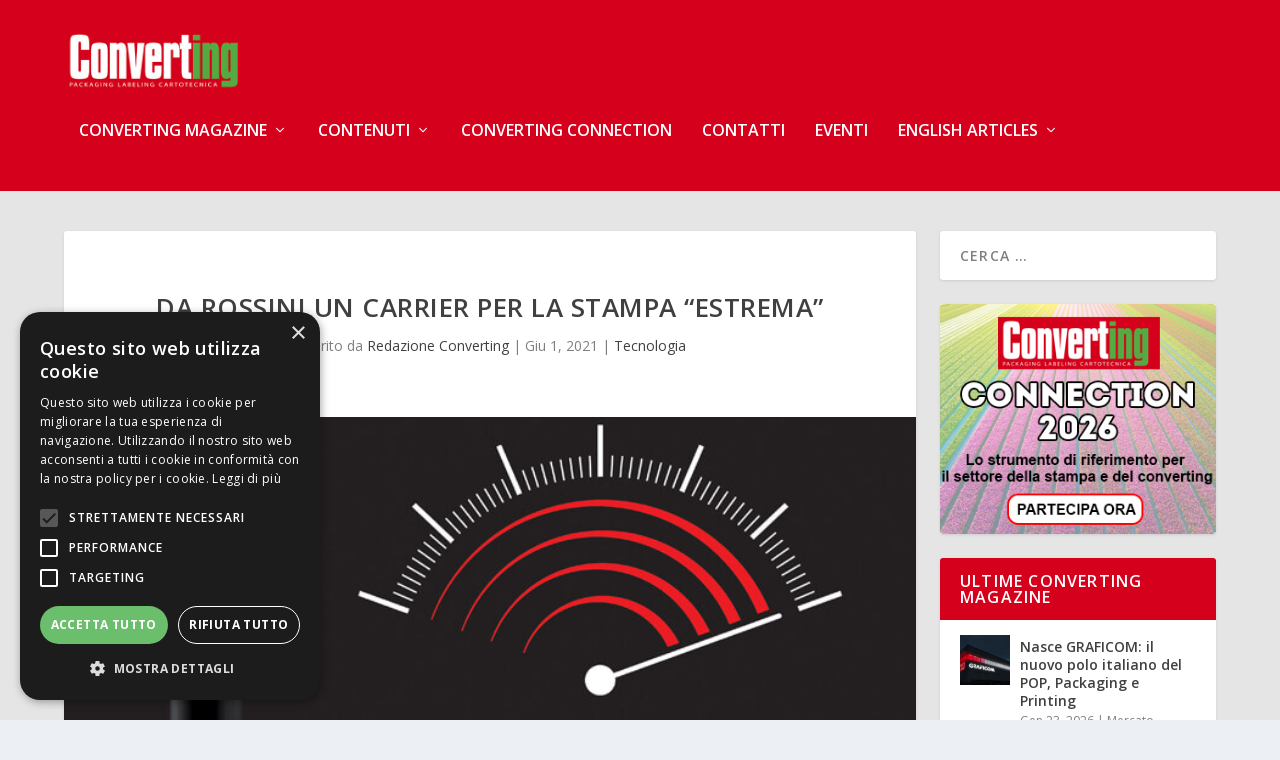

--- FILE ---
content_type: text/html; charset=UTF-8
request_url: https://www.convertingmagazine.it/da-rossini-un-carrier-per-la-stampa-estrema/
body_size: 16650
content:
<!DOCTYPE html>
<html lang="it-IT">
<head>
	<meta charset="UTF-8" />
			
	<meta http-equiv="X-UA-Compatible" content="IE=edge">
	<link rel="pingback" href="https://www.convertingmagazine.it/xmlrpc.php" />

		<!--[if lt IE 9]>
	<script src="https://www.convertingmagazine.it/wp-content/themes/Extra/scripts/ext/html5.js" type="text/javascript"></script>
	<![endif]-->

	<script type="text/javascript">
		document.documentElement.className = 'js';
	</script>
	
	<link rel="preconnect" href="https://fonts.gstatic.com" crossorigin /><meta name='robots' content='index, follow, max-image-preview:large, max-snippet:-1, max-video-preview:-1' />
<script type="text/javascript" charset="UTF-8" data-cs-platform="wordpress" src="https://cdn.cookie-script.com/s/9540a3475ed455f00e65766e30a3ff97.js" id="cookie_script-js-with"></script>
	<!-- This site is optimized with the Yoast SEO plugin v26.8 - https://yoast.com/product/yoast-seo-wordpress/ -->
	<title>Una macchina da stampa flexo con adattatore pneumatico</title>
	<meta name="description" content="Coveris ha dotato la sede tedesca di Warburg di una nuova macchina da stampa flexo W&amp;H equipaggiata con adattatore pneumatico Fast Bridge" />
	<link rel="canonical" href="https://www.convertingmagazine.it/da-rossini-un-carrier-per-la-stampa-estrema/" />
	<meta property="og:locale" content="it_IT" />
	<meta property="og:type" content="article" />
	<meta property="og:title" content="Una macchina da stampa flexo con adattatore pneumatico" />
	<meta property="og:description" content="Coveris ha dotato la sede tedesca di Warburg di una nuova macchina da stampa flexo W&amp;H equipaggiata con adattatore pneumatico Fast Bridge" />
	<meta property="og:url" content="https://www.convertingmagazine.it/da-rossini-un-carrier-per-la-stampa-estrema/" />
	<meta property="og:site_name" content="Converting Magazine" />
	<meta property="article:published_time" content="2021-06-01T15:29:12+00:00" />
	<meta property="article:modified_time" content="2025-02-19T10:48:07+00:00" />
	<meta property="og:image" content="https://www.convertingmagazine.it/wp-content/uploads/2021/06/rossini_carrier.jpg" />
	<meta property="og:image:width" content="700" />
	<meta property="og:image:height" content="300" />
	<meta property="og:image:type" content="image/jpeg" />
	<meta name="author" content="Redazione Converting" />
	<meta name="twitter:card" content="summary_large_image" />
	<meta name="twitter:label1" content="Scritto da" />
	<meta name="twitter:data1" content="Redazione Converting" />
	<meta name="twitter:label2" content="Tempo di lettura stimato" />
	<meta name="twitter:data2" content="3 minuti" />
	<script type="application/ld+json" class="yoast-schema-graph">{"@context":"https://schema.org","@graph":[{"@type":"Article","@id":"https://www.convertingmagazine.it/da-rossini-un-carrier-per-la-stampa-estrema/#article","isPartOf":{"@id":"https://www.convertingmagazine.it/da-rossini-un-carrier-per-la-stampa-estrema/"},"author":{"name":"Redazione Converting","@id":"https://www.convertingmagazine.it/#/schema/person/5dff1bb6b381812ec59acf49aa18cb28"},"headline":"Da Rossini un carrier per la stampa “estrema”","datePublished":"2021-06-01T15:29:12+00:00","dateModified":"2025-02-19T10:48:07+00:00","mainEntityOfPage":{"@id":"https://www.convertingmagazine.it/da-rossini-un-carrier-per-la-stampa-estrema/"},"wordCount":471,"publisher":{"@id":"https://www.convertingmagazine.it/#organization"},"image":{"@id":"https://www.convertingmagazine.it/da-rossini-un-carrier-per-la-stampa-estrema/#primaryimage"},"thumbnailUrl":"https://www.convertingmagazine.it/wp-content/uploads/2021/06/rossini_carrier.jpg","keywords":["carrier","converter","Rossini"],"articleSection":["Tecnologia"],"inLanguage":"it-IT"},{"@type":"WebPage","@id":"https://www.convertingmagazine.it/da-rossini-un-carrier-per-la-stampa-estrema/","url":"https://www.convertingmagazine.it/da-rossini-un-carrier-per-la-stampa-estrema/","name":"Una macchina da stampa flexo con adattatore pneumatico","isPartOf":{"@id":"https://www.convertingmagazine.it/#website"},"primaryImageOfPage":{"@id":"https://www.convertingmagazine.it/da-rossini-un-carrier-per-la-stampa-estrema/#primaryimage"},"image":{"@id":"https://www.convertingmagazine.it/da-rossini-un-carrier-per-la-stampa-estrema/#primaryimage"},"thumbnailUrl":"https://www.convertingmagazine.it/wp-content/uploads/2021/06/rossini_carrier.jpg","datePublished":"2021-06-01T15:29:12+00:00","dateModified":"2025-02-19T10:48:07+00:00","description":"Coveris ha dotato la sede tedesca di Warburg di una nuova macchina da stampa flexo W&H equipaggiata con adattatore pneumatico Fast Bridge","breadcrumb":{"@id":"https://www.convertingmagazine.it/da-rossini-un-carrier-per-la-stampa-estrema/#breadcrumb"},"inLanguage":"it-IT","potentialAction":[{"@type":"ReadAction","target":["https://www.convertingmagazine.it/da-rossini-un-carrier-per-la-stampa-estrema/"]}]},{"@type":"ImageObject","inLanguage":"it-IT","@id":"https://www.convertingmagazine.it/da-rossini-un-carrier-per-la-stampa-estrema/#primaryimage","url":"https://www.convertingmagazine.it/wp-content/uploads/2021/06/rossini_carrier.jpg","contentUrl":"https://www.convertingmagazine.it/wp-content/uploads/2021/06/rossini_carrier.jpg","width":700,"height":300,"caption":"adattatore pneumatico"},{"@type":"BreadcrumbList","@id":"https://www.convertingmagazine.it/da-rossini-un-carrier-per-la-stampa-estrema/#breadcrumb","itemListElement":[{"@type":"ListItem","position":1,"name":"Home","item":"https://www.convertingmagazine.it/"},{"@type":"ListItem","position":2,"name":"Da Rossini un carrier per la stampa “estrema”"}]},{"@type":"WebSite","@id":"https://www.convertingmagazine.it/#website","url":"https://www.convertingmagazine.it/","name":"Converting Magazine","description":"News dal packaging , labeling e cartotecnica","publisher":{"@id":"https://www.convertingmagazine.it/#organization"},"alternateName":"Converting Magazine","potentialAction":[{"@type":"SearchAction","target":{"@type":"EntryPoint","urlTemplate":"https://www.convertingmagazine.it/?s={search_term_string}"},"query-input":{"@type":"PropertyValueSpecification","valueRequired":true,"valueName":"search_term_string"}}],"inLanguage":"it-IT"},{"@type":"Organization","@id":"https://www.convertingmagazine.it/#organization","name":"Converting Magazine","alternateName":"Converting Magazine","url":"https://www.convertingmagazine.it/","logo":{"@type":"ImageObject","inLanguage":"it-IT","@id":"https://www.convertingmagazine.it/#/schema/logo/image/","url":"https://www.convertingmagazine.it/wp-content/uploads/2017/02/converting-icon-512.png","contentUrl":"https://www.convertingmagazine.it/wp-content/uploads/2017/02/converting-icon-512.png","width":512,"height":512,"caption":"Converting Magazine"},"image":{"@id":"https://www.convertingmagazine.it/#/schema/logo/image/"},"sameAs":["https://www.linkedin.com/company/converting-magazine/","https://www.youtube.com/channel/UCk2n7PRJgDaRfLFLQUYMZOg"]},{"@type":"Person","@id":"https://www.convertingmagazine.it/#/schema/person/5dff1bb6b381812ec59acf49aa18cb28","name":"Redazione Converting","image":{"@type":"ImageObject","inLanguage":"it-IT","@id":"https://www.convertingmagazine.it/#/schema/person/image/","url":"https://secure.gravatar.com/avatar/e510193eff425e31e197404cd949f9d4041a6f013a69dc432995de037dba73c1?s=96&r=g","contentUrl":"https://secure.gravatar.com/avatar/e510193eff425e31e197404cd949f9d4041a6f013a69dc432995de037dba73c1?s=96&r=g","caption":"Redazione Converting"},"url":"https://www.convertingmagazine.it/author/redazione-converting/"}]}</script>
	<!-- / Yoast SEO plugin. -->


<link rel='dns-prefetch' href='//fonts.googleapis.com' />
<link rel="alternate" type="application/rss+xml" title="Converting Magazine &raquo; Feed" href="https://www.convertingmagazine.it/feed/" />
<link rel="alternate" type="application/rss+xml" title="Converting Magazine &raquo; Feed dei commenti" href="https://www.convertingmagazine.it/comments/feed/" />
<link rel="alternate" title="oEmbed (JSON)" type="application/json+oembed" href="https://www.convertingmagazine.it/wp-json/oembed/1.0/embed?url=https%3A%2F%2Fwww.convertingmagazine.it%2Fda-rossini-un-carrier-per-la-stampa-estrema%2F" />
<link rel="alternate" title="oEmbed (XML)" type="text/xml+oembed" href="https://www.convertingmagazine.it/wp-json/oembed/1.0/embed?url=https%3A%2F%2Fwww.convertingmagazine.it%2Fda-rossini-un-carrier-per-la-stampa-estrema%2F&#038;format=xml" />
		<style>
			.lazyload,
			.lazyloading {
				max-width: 100%;
			}
		</style>
		<meta content="Extra child v.4.14.7" name="generator"/><link rel='stylesheet' id='wp_bannerize_pro_slugwp-bannerize-admin-barcss-css' href='https://www.convertingmagazine.it/wp-content/plugins/wp-bannerize-pro/public/css/wp-bannerize-admin-bar.css?ver=1.11.1' type='text/css' media='all' />
<link rel='stylesheet' id='wp_bannerize_pro_slugwp-bannerizecss-css' href='https://www.convertingmagazine.it/wp-content/plugins/wp-bannerize-pro/public/css/wp-bannerize.css?ver=1.11.1' type='text/css' media='all' />
<style id='wp-block-library-inline-css' type='text/css'>
:root{--wp-block-synced-color:#7a00df;--wp-block-synced-color--rgb:122,0,223;--wp-bound-block-color:var(--wp-block-synced-color);--wp-editor-canvas-background:#ddd;--wp-admin-theme-color:#007cba;--wp-admin-theme-color--rgb:0,124,186;--wp-admin-theme-color-darker-10:#006ba1;--wp-admin-theme-color-darker-10--rgb:0,107,160.5;--wp-admin-theme-color-darker-20:#005a87;--wp-admin-theme-color-darker-20--rgb:0,90,135;--wp-admin-border-width-focus:2px}@media (min-resolution:192dpi){:root{--wp-admin-border-width-focus:1.5px}}.wp-element-button{cursor:pointer}:root .has-very-light-gray-background-color{background-color:#eee}:root .has-very-dark-gray-background-color{background-color:#313131}:root .has-very-light-gray-color{color:#eee}:root .has-very-dark-gray-color{color:#313131}:root .has-vivid-green-cyan-to-vivid-cyan-blue-gradient-background{background:linear-gradient(135deg,#00d084,#0693e3)}:root .has-purple-crush-gradient-background{background:linear-gradient(135deg,#34e2e4,#4721fb 50%,#ab1dfe)}:root .has-hazy-dawn-gradient-background{background:linear-gradient(135deg,#faaca8,#dad0ec)}:root .has-subdued-olive-gradient-background{background:linear-gradient(135deg,#fafae1,#67a671)}:root .has-atomic-cream-gradient-background{background:linear-gradient(135deg,#fdd79a,#004a59)}:root .has-nightshade-gradient-background{background:linear-gradient(135deg,#330968,#31cdcf)}:root .has-midnight-gradient-background{background:linear-gradient(135deg,#020381,#2874fc)}:root{--wp--preset--font-size--normal:16px;--wp--preset--font-size--huge:42px}.has-regular-font-size{font-size:1em}.has-larger-font-size{font-size:2.625em}.has-normal-font-size{font-size:var(--wp--preset--font-size--normal)}.has-huge-font-size{font-size:var(--wp--preset--font-size--huge)}.has-text-align-center{text-align:center}.has-text-align-left{text-align:left}.has-text-align-right{text-align:right}.has-fit-text{white-space:nowrap!important}#end-resizable-editor-section{display:none}.aligncenter{clear:both}.items-justified-left{justify-content:flex-start}.items-justified-center{justify-content:center}.items-justified-right{justify-content:flex-end}.items-justified-space-between{justify-content:space-between}.screen-reader-text{border:0;clip-path:inset(50%);height:1px;margin:-1px;overflow:hidden;padding:0;position:absolute;width:1px;word-wrap:normal!important}.screen-reader-text:focus{background-color:#ddd;clip-path:none;color:#444;display:block;font-size:1em;height:auto;left:5px;line-height:normal;padding:15px 23px 14px;text-decoration:none;top:5px;width:auto;z-index:100000}html :where(.has-border-color){border-style:solid}html :where([style*=border-top-color]){border-top-style:solid}html :where([style*=border-right-color]){border-right-style:solid}html :where([style*=border-bottom-color]){border-bottom-style:solid}html :where([style*=border-left-color]){border-left-style:solid}html :where([style*=border-width]){border-style:solid}html :where([style*=border-top-width]){border-top-style:solid}html :where([style*=border-right-width]){border-right-style:solid}html :where([style*=border-bottom-width]){border-bottom-style:solid}html :where([style*=border-left-width]){border-left-style:solid}html :where(img[class*=wp-image-]){height:auto;max-width:100%}:where(figure){margin:0 0 1em}html :where(.is-position-sticky){--wp-admin--admin-bar--position-offset:var(--wp-admin--admin-bar--height,0px)}@media screen and (max-width:600px){html :where(.is-position-sticky){--wp-admin--admin-bar--position-offset:0px}}

/*# sourceURL=wp-block-library-inline-css */
</style><style id='wp-block-search-inline-css' type='text/css'>
.wp-block-search__button{margin-left:10px;word-break:normal}.wp-block-search__button.has-icon{line-height:0}.wp-block-search__button svg{height:1.25em;min-height:24px;min-width:24px;width:1.25em;fill:currentColor;vertical-align:text-bottom}:where(.wp-block-search__button){border:1px solid #ccc;padding:6px 10px}.wp-block-search__inside-wrapper{display:flex;flex:auto;flex-wrap:nowrap;max-width:100%}.wp-block-search__label{width:100%}.wp-block-search.wp-block-search__button-only .wp-block-search__button{box-sizing:border-box;display:flex;flex-shrink:0;justify-content:center;margin-left:0;max-width:100%}.wp-block-search.wp-block-search__button-only .wp-block-search__inside-wrapper{min-width:0!important;transition-property:width}.wp-block-search.wp-block-search__button-only .wp-block-search__input{flex-basis:100%;transition-duration:.3s}.wp-block-search.wp-block-search__button-only.wp-block-search__searchfield-hidden,.wp-block-search.wp-block-search__button-only.wp-block-search__searchfield-hidden .wp-block-search__inside-wrapper{overflow:hidden}.wp-block-search.wp-block-search__button-only.wp-block-search__searchfield-hidden .wp-block-search__input{border-left-width:0!important;border-right-width:0!important;flex-basis:0;flex-grow:0;margin:0;min-width:0!important;padding-left:0!important;padding-right:0!important;width:0!important}:where(.wp-block-search__input){appearance:none;border:1px solid #949494;flex-grow:1;font-family:inherit;font-size:inherit;font-style:inherit;font-weight:inherit;letter-spacing:inherit;line-height:inherit;margin-left:0;margin-right:0;min-width:3rem;padding:8px;text-decoration:unset!important;text-transform:inherit}:where(.wp-block-search__button-inside .wp-block-search__inside-wrapper){background-color:#fff;border:1px solid #949494;box-sizing:border-box;padding:4px}:where(.wp-block-search__button-inside .wp-block-search__inside-wrapper) .wp-block-search__input{border:none;border-radius:0;padding:0 4px}:where(.wp-block-search__button-inside .wp-block-search__inside-wrapper) .wp-block-search__input:focus{outline:none}:where(.wp-block-search__button-inside .wp-block-search__inside-wrapper) :where(.wp-block-search__button){padding:4px 8px}.wp-block-search.aligncenter .wp-block-search__inside-wrapper{margin:auto}.wp-block[data-align=right] .wp-block-search.wp-block-search__button-only .wp-block-search__inside-wrapper{float:right}
/*# sourceURL=https://www.convertingmagazine.it/wp-includes/blocks/search/style.min.css */
</style>
<style id='wp-block-search-theme-inline-css' type='text/css'>
.wp-block-search .wp-block-search__label{font-weight:700}.wp-block-search__button{border:1px solid #ccc;padding:.375em .625em}
/*# sourceURL=https://www.convertingmagazine.it/wp-includes/blocks/search/theme.min.css */
</style>
<style id='global-styles-inline-css' type='text/css'>
:root{--wp--preset--aspect-ratio--square: 1;--wp--preset--aspect-ratio--4-3: 4/3;--wp--preset--aspect-ratio--3-4: 3/4;--wp--preset--aspect-ratio--3-2: 3/2;--wp--preset--aspect-ratio--2-3: 2/3;--wp--preset--aspect-ratio--16-9: 16/9;--wp--preset--aspect-ratio--9-16: 9/16;--wp--preset--color--black: #000000;--wp--preset--color--cyan-bluish-gray: #abb8c3;--wp--preset--color--white: #ffffff;--wp--preset--color--pale-pink: #f78da7;--wp--preset--color--vivid-red: #cf2e2e;--wp--preset--color--luminous-vivid-orange: #ff6900;--wp--preset--color--luminous-vivid-amber: #fcb900;--wp--preset--color--light-green-cyan: #7bdcb5;--wp--preset--color--vivid-green-cyan: #00d084;--wp--preset--color--pale-cyan-blue: #8ed1fc;--wp--preset--color--vivid-cyan-blue: #0693e3;--wp--preset--color--vivid-purple: #9b51e0;--wp--preset--gradient--vivid-cyan-blue-to-vivid-purple: linear-gradient(135deg,rgb(6,147,227) 0%,rgb(155,81,224) 100%);--wp--preset--gradient--light-green-cyan-to-vivid-green-cyan: linear-gradient(135deg,rgb(122,220,180) 0%,rgb(0,208,130) 100%);--wp--preset--gradient--luminous-vivid-amber-to-luminous-vivid-orange: linear-gradient(135deg,rgb(252,185,0) 0%,rgb(255,105,0) 100%);--wp--preset--gradient--luminous-vivid-orange-to-vivid-red: linear-gradient(135deg,rgb(255,105,0) 0%,rgb(207,46,46) 100%);--wp--preset--gradient--very-light-gray-to-cyan-bluish-gray: linear-gradient(135deg,rgb(238,238,238) 0%,rgb(169,184,195) 100%);--wp--preset--gradient--cool-to-warm-spectrum: linear-gradient(135deg,rgb(74,234,220) 0%,rgb(151,120,209) 20%,rgb(207,42,186) 40%,rgb(238,44,130) 60%,rgb(251,105,98) 80%,rgb(254,248,76) 100%);--wp--preset--gradient--blush-light-purple: linear-gradient(135deg,rgb(255,206,236) 0%,rgb(152,150,240) 100%);--wp--preset--gradient--blush-bordeaux: linear-gradient(135deg,rgb(254,205,165) 0%,rgb(254,45,45) 50%,rgb(107,0,62) 100%);--wp--preset--gradient--luminous-dusk: linear-gradient(135deg,rgb(255,203,112) 0%,rgb(199,81,192) 50%,rgb(65,88,208) 100%);--wp--preset--gradient--pale-ocean: linear-gradient(135deg,rgb(255,245,203) 0%,rgb(182,227,212) 50%,rgb(51,167,181) 100%);--wp--preset--gradient--electric-grass: linear-gradient(135deg,rgb(202,248,128) 0%,rgb(113,206,126) 100%);--wp--preset--gradient--midnight: linear-gradient(135deg,rgb(2,3,129) 0%,rgb(40,116,252) 100%);--wp--preset--font-size--small: 13px;--wp--preset--font-size--medium: 20px;--wp--preset--font-size--large: 36px;--wp--preset--font-size--x-large: 42px;--wp--preset--spacing--20: 0.44rem;--wp--preset--spacing--30: 0.67rem;--wp--preset--spacing--40: 1rem;--wp--preset--spacing--50: 1.5rem;--wp--preset--spacing--60: 2.25rem;--wp--preset--spacing--70: 3.38rem;--wp--preset--spacing--80: 5.06rem;--wp--preset--shadow--natural: 6px 6px 9px rgba(0, 0, 0, 0.2);--wp--preset--shadow--deep: 12px 12px 50px rgba(0, 0, 0, 0.4);--wp--preset--shadow--sharp: 6px 6px 0px rgba(0, 0, 0, 0.2);--wp--preset--shadow--outlined: 6px 6px 0px -3px rgb(255, 255, 255), 6px 6px rgb(0, 0, 0);--wp--preset--shadow--crisp: 6px 6px 0px rgb(0, 0, 0);}:root { --wp--style--global--content-size: 856px;--wp--style--global--wide-size: 1280px; }:where(body) { margin: 0; }.wp-site-blocks > .alignleft { float: left; margin-right: 2em; }.wp-site-blocks > .alignright { float: right; margin-left: 2em; }.wp-site-blocks > .aligncenter { justify-content: center; margin-left: auto; margin-right: auto; }:where(.is-layout-flex){gap: 0.5em;}:where(.is-layout-grid){gap: 0.5em;}.is-layout-flow > .alignleft{float: left;margin-inline-start: 0;margin-inline-end: 2em;}.is-layout-flow > .alignright{float: right;margin-inline-start: 2em;margin-inline-end: 0;}.is-layout-flow > .aligncenter{margin-left: auto !important;margin-right: auto !important;}.is-layout-constrained > .alignleft{float: left;margin-inline-start: 0;margin-inline-end: 2em;}.is-layout-constrained > .alignright{float: right;margin-inline-start: 2em;margin-inline-end: 0;}.is-layout-constrained > .aligncenter{margin-left: auto !important;margin-right: auto !important;}.is-layout-constrained > :where(:not(.alignleft):not(.alignright):not(.alignfull)){max-width: var(--wp--style--global--content-size);margin-left: auto !important;margin-right: auto !important;}.is-layout-constrained > .alignwide{max-width: var(--wp--style--global--wide-size);}body .is-layout-flex{display: flex;}.is-layout-flex{flex-wrap: wrap;align-items: center;}.is-layout-flex > :is(*, div){margin: 0;}body .is-layout-grid{display: grid;}.is-layout-grid > :is(*, div){margin: 0;}body{padding-top: 0px;padding-right: 0px;padding-bottom: 0px;padding-left: 0px;}:root :where(.wp-element-button, .wp-block-button__link){background-color: #32373c;border-width: 0;color: #fff;font-family: inherit;font-size: inherit;font-style: inherit;font-weight: inherit;letter-spacing: inherit;line-height: inherit;padding-top: calc(0.667em + 2px);padding-right: calc(1.333em + 2px);padding-bottom: calc(0.667em + 2px);padding-left: calc(1.333em + 2px);text-decoration: none;text-transform: inherit;}.has-black-color{color: var(--wp--preset--color--black) !important;}.has-cyan-bluish-gray-color{color: var(--wp--preset--color--cyan-bluish-gray) !important;}.has-white-color{color: var(--wp--preset--color--white) !important;}.has-pale-pink-color{color: var(--wp--preset--color--pale-pink) !important;}.has-vivid-red-color{color: var(--wp--preset--color--vivid-red) !important;}.has-luminous-vivid-orange-color{color: var(--wp--preset--color--luminous-vivid-orange) !important;}.has-luminous-vivid-amber-color{color: var(--wp--preset--color--luminous-vivid-amber) !important;}.has-light-green-cyan-color{color: var(--wp--preset--color--light-green-cyan) !important;}.has-vivid-green-cyan-color{color: var(--wp--preset--color--vivid-green-cyan) !important;}.has-pale-cyan-blue-color{color: var(--wp--preset--color--pale-cyan-blue) !important;}.has-vivid-cyan-blue-color{color: var(--wp--preset--color--vivid-cyan-blue) !important;}.has-vivid-purple-color{color: var(--wp--preset--color--vivid-purple) !important;}.has-black-background-color{background-color: var(--wp--preset--color--black) !important;}.has-cyan-bluish-gray-background-color{background-color: var(--wp--preset--color--cyan-bluish-gray) !important;}.has-white-background-color{background-color: var(--wp--preset--color--white) !important;}.has-pale-pink-background-color{background-color: var(--wp--preset--color--pale-pink) !important;}.has-vivid-red-background-color{background-color: var(--wp--preset--color--vivid-red) !important;}.has-luminous-vivid-orange-background-color{background-color: var(--wp--preset--color--luminous-vivid-orange) !important;}.has-luminous-vivid-amber-background-color{background-color: var(--wp--preset--color--luminous-vivid-amber) !important;}.has-light-green-cyan-background-color{background-color: var(--wp--preset--color--light-green-cyan) !important;}.has-vivid-green-cyan-background-color{background-color: var(--wp--preset--color--vivid-green-cyan) !important;}.has-pale-cyan-blue-background-color{background-color: var(--wp--preset--color--pale-cyan-blue) !important;}.has-vivid-cyan-blue-background-color{background-color: var(--wp--preset--color--vivid-cyan-blue) !important;}.has-vivid-purple-background-color{background-color: var(--wp--preset--color--vivid-purple) !important;}.has-black-border-color{border-color: var(--wp--preset--color--black) !important;}.has-cyan-bluish-gray-border-color{border-color: var(--wp--preset--color--cyan-bluish-gray) !important;}.has-white-border-color{border-color: var(--wp--preset--color--white) !important;}.has-pale-pink-border-color{border-color: var(--wp--preset--color--pale-pink) !important;}.has-vivid-red-border-color{border-color: var(--wp--preset--color--vivid-red) !important;}.has-luminous-vivid-orange-border-color{border-color: var(--wp--preset--color--luminous-vivid-orange) !important;}.has-luminous-vivid-amber-border-color{border-color: var(--wp--preset--color--luminous-vivid-amber) !important;}.has-light-green-cyan-border-color{border-color: var(--wp--preset--color--light-green-cyan) !important;}.has-vivid-green-cyan-border-color{border-color: var(--wp--preset--color--vivid-green-cyan) !important;}.has-pale-cyan-blue-border-color{border-color: var(--wp--preset--color--pale-cyan-blue) !important;}.has-vivid-cyan-blue-border-color{border-color: var(--wp--preset--color--vivid-cyan-blue) !important;}.has-vivid-purple-border-color{border-color: var(--wp--preset--color--vivid-purple) !important;}.has-vivid-cyan-blue-to-vivid-purple-gradient-background{background: var(--wp--preset--gradient--vivid-cyan-blue-to-vivid-purple) !important;}.has-light-green-cyan-to-vivid-green-cyan-gradient-background{background: var(--wp--preset--gradient--light-green-cyan-to-vivid-green-cyan) !important;}.has-luminous-vivid-amber-to-luminous-vivid-orange-gradient-background{background: var(--wp--preset--gradient--luminous-vivid-amber-to-luminous-vivid-orange) !important;}.has-luminous-vivid-orange-to-vivid-red-gradient-background{background: var(--wp--preset--gradient--luminous-vivid-orange-to-vivid-red) !important;}.has-very-light-gray-to-cyan-bluish-gray-gradient-background{background: var(--wp--preset--gradient--very-light-gray-to-cyan-bluish-gray) !important;}.has-cool-to-warm-spectrum-gradient-background{background: var(--wp--preset--gradient--cool-to-warm-spectrum) !important;}.has-blush-light-purple-gradient-background{background: var(--wp--preset--gradient--blush-light-purple) !important;}.has-blush-bordeaux-gradient-background{background: var(--wp--preset--gradient--blush-bordeaux) !important;}.has-luminous-dusk-gradient-background{background: var(--wp--preset--gradient--luminous-dusk) !important;}.has-pale-ocean-gradient-background{background: var(--wp--preset--gradient--pale-ocean) !important;}.has-electric-grass-gradient-background{background: var(--wp--preset--gradient--electric-grass) !important;}.has-midnight-gradient-background{background: var(--wp--preset--gradient--midnight) !important;}.has-small-font-size{font-size: var(--wp--preset--font-size--small) !important;}.has-medium-font-size{font-size: var(--wp--preset--font-size--medium) !important;}.has-large-font-size{font-size: var(--wp--preset--font-size--large) !important;}.has-x-large-font-size{font-size: var(--wp--preset--font-size--x-large) !important;}
/*# sourceURL=global-styles-inline-css */
</style>

<link rel='stylesheet' id='extra-fonts-css' href='https://fonts.googleapis.com/css?family=Open+Sans:300italic,400italic,600italic,700italic,800italic,400,300,600,700,800&#038;subset=latin,latin-ext' type='text/css' media='all' />
<link rel='stylesheet' id='extra-style-parent-css' href='https://www.convertingmagazine.it/wp-content/themes/Extra/style-static.min.css?ver=4.27.5' type='text/css' media='all' />
<link rel='stylesheet' id='extra-style-css' href='https://www.convertingmagazine.it/wp-content/themes/extra-child/style.css?ver=4.27.5' type='text/css' media='all' />
<script type="text/javascript" src="https://www.convertingmagazine.it/wp-includes/js/jquery/jquery.min.js?ver=3.7.1" id="jquery-core-js"></script>
<script type="text/javascript" src="https://www.convertingmagazine.it/wp-includes/js/jquery/jquery-migrate.min.js?ver=3.4.1" id="jquery-migrate-js"></script>
<link rel="https://api.w.org/" href="https://www.convertingmagazine.it/wp-json/" /><link rel="alternate" title="JSON" type="application/json" href="https://www.convertingmagazine.it/wp-json/wp/v2/posts/13401" /><link rel="EditURI" type="application/rsd+xml" title="RSD" href="https://www.convertingmagazine.it/xmlrpc.php?rsd" />
<meta name="generator" content="WordPress 6.9" />
<link rel='shortlink' href='https://www.convertingmagazine.it/?p=13401' />
<!-- start Simple Custom CSS and JS -->
<style type="text/css">
#et-navigation li a {
    color: #fff;
}
#et-menu li>ul {
    border-color: #fff;
}
.et_pb_widget .widgettitle, .et_pb_widget .wp-block-group__inner-container>h2, .et_pb_widget .wp-block-group__inner-container>h3 {
	background: #d5001c;
}
.et-l--footer .et_pb_widget .widgettitle {
    background: #2b2b2b;
}
.et-l--footer .textwidget {
    background: #2b2b2b;
}
.et-l--footer .et_pb_gutters3 .et_pb_column_4_4 .et_pb_widget{
	width:100%;
}
.et-l--footer .et_pb_widget {
    box-shadow: none;
}
.wp-block-embed {
    margin: 0;
}
.widget_wp-bannerize-widget .et_pb_widget{
    margin: 0;
}
.widget_wp-bannerize-widget .wp_bannerize_layout_vertical img {
    margin: 0 0;
}
.widget_wp-bannerize-widget img{
	width:100%;
}
.widget_media_video button, .widget_media_video button:hover{
    background-color: #222222!important;
}</style>
<!-- end Simple Custom CSS and JS -->
		<script>
			document.documentElement.className = document.documentElement.className.replace('no-js', 'js');
		</script>
				<style>
			.no-js img.lazyload {
				display: none;
			}

			figure.wp-block-image img.lazyloading {
				min-width: 150px;
			}

			.lazyload,
			.lazyloading {
				--smush-placeholder-width: 100px;
				--smush-placeholder-aspect-ratio: 1/1;
				width: var(--smush-image-width, var(--smush-placeholder-width)) !important;
				aspect-ratio: var(--smush-image-aspect-ratio, var(--smush-placeholder-aspect-ratio)) !important;
			}

						.lazyload, .lazyloading {
				opacity: 0;
			}

			.lazyloaded {
				opacity: 1;
				transition: opacity 400ms;
				transition-delay: 0ms;
			}

					</style>
		<meta name="viewport" content="width=device-width, initial-scale=1.0, maximum-scale=1.0, user-scalable=1" />    <script>
      window.ajaxurl =
        "https://www.convertingmagazine.it/wp-admin/admin-ajax.php"
      window.WPBannerize = {
    "General": {
        "impressions_enabled": true,
        "clicks_enabled": true
    },
    "Layout": {
        "top": 0,
        "right": 0,
        "bottom": 0,
        "left": 0
    },
    "impressions": {
        "enabled": true,
        "keep_clean": "disabled",
        "max_records": 1000,
        "num_months": 3,
        "schedules": "twicedaily"
    },
    "clicks": {
        "enabled": true,
        "keep_clean": "disabled",
        "max_records": 1000,
        "num_months": 3,
        "schedules": "twicedaily"
    },
    "geolocalization": {
        "ipstack": {
            "api_key": ""
        }
    },
    "theme": {
        "campaigns": {
            "custom_template": {
                "enabled": false,
                "header": true,
                "footer": true,
                "sidebar": true,
                "file": "custom-taxonomy-template.php"
            },
            "custom_file": ""
        },
        "banner": {
            "custom_template": {
                "enabled": false,
                "header": true,
                "footer": true,
                "sidebar": true,
                "file": "custom-single-template.php"
            },
            "custom_file": ""
        }
    }
};
      window.WPBannerize.nonce = '5b06c803d8';
    </script>
    <!-- Global site tag (gtag.js) - Google Analytics -->
<script async src="https://www.googletagmanager.com/gtag/js?id=G-H81RPW4SVE"></script>
<script>
  window.dataLayer = window.dataLayer || [];
  function gtag(){dataLayer.push(arguments);}
  gtag('js', new Date()); 
  gtag('config', 'G-H81RPW4SVE', { 'anonymize_ip': true });
</script>
<link rel="icon" href="https://www.convertingmagazine.it/wp-content/uploads/2017/02/cropped-converting-icon-512-336x336.png" sizes="32x32" />
<link rel="icon" href="https://www.convertingmagazine.it/wp-content/uploads/2017/02/cropped-converting-icon-512-336x336.png" sizes="192x192" />
<link rel="apple-touch-icon" href="https://www.convertingmagazine.it/wp-content/uploads/2017/02/cropped-converting-icon-512-336x336.png" />
<meta name="msapplication-TileImage" content="https://www.convertingmagazine.it/wp-content/uploads/2017/02/cropped-converting-icon-512-336x336.png" />
<link rel="stylesheet" id="et-extra-customizer-global-cached-inline-styles" href="https://www.convertingmagazine.it/wp-content/et-cache/global/et-extra-customizer-global.min.css?ver=1768477178" /><style id="et-critical-inline-css"></style>
<link rel="preload" as="style" id="et-core-unified-tb-17097-deferred-13401-cached-inline-styles" href="https://www.convertingmagazine.it/wp-content/et-cache/13401/et-core-unified-tb-17097-deferred-13401.min.css?ver=1768543515" onload="this.onload=null;this.rel='stylesheet';" /><link rel='stylesheet' id='wp-bannerize-widget-css' href='https://www.convertingmagazine.it/wp-content/plugins/wp-bannerize-pro/public/css/wp-bannerize-widget.css?ver=6.9' type='text/css' media='all' />
</head>
<body class="wp-singular post-template-default single single-post postid-13401 single-format-standard wp-theme-Extra wp-child-theme-extra-child et-tb-has-template et-tb-has-footer et_extra et_non_fixed_nav et_pb_gutters3 et_primary_nav_dropdown_animation_Default et_secondary_nav_dropdown_animation_Default with_sidebar with_sidebar_right et_includes_sidebar et-db">
	<div id="page-container" class="page-container">
<div id="et-boc" class="et-boc">
			
		<!-- Header -->
<header class="header left-right">
	
	<!-- Main Header -->
	<div id="main-header-wrapper">
		<div id="main-header" data-fixed-height="80">
			<div class="container">
				<!-- ET Ad -->
				
				
					<!-- Logo -->
					<a class="logo" href="https://www.convertingmagazine.it/" data-fixed-height="51">
						<img data-src="https://www.convertingmagazine.it/wp-content/uploads/2022/06/logo_negativo_sito.jpg" alt="Converting Magazine" id="logo" src="[data-uri]" class="lazyload" style="--smush-placeholder-width: 400px; --smush-placeholder-aspect-ratio: 400/128;" />
					</a>

				
				<!-- ET Navigation -->
				<div id="et-navigation">
					<ul id="et-menu" class="nav"><li class="menu-item menu-item-type-post_type menu-item-object-page menu-item-has-children menu-item-21277"><a href="https://www.convertingmagazine.it/la-rivista/">Converting magazine</a>
<ul class="sub-menu">
	<li class="menu-item menu-item-type-post_type menu-item-object-page menu-item-has-children menu-item-21280"><a href="https://www.convertingmagazine.it/la-rivista/">Rivista</a>
	<ul class="sub-menu">
		<li class="menu-item menu-item-type-taxonomy menu-item-object-category menu-item-21584"><a href="https://www.convertingmagazine.it/category/rivista/">Sfoglia tutti i numeri</a></li>
	</ul>
</li>
	<li class="menu-item menu-item-type-post_type menu-item-object-page menu-item-21296"><a href="https://www.convertingmagazine.it/mediakit/">Mediakit</a></li>
	<li class="menu-item menu-item-type-custom menu-item-object-custom menu-item-16312"><a href="https://4itgroup.mailmnta.com/nl/4ITGroup_page393.mn">Iscriviti alla newsletter</a></li>
	<li class="menu-item menu-item-type-custom menu-item-object-custom menu-item-16313"><a href="https://strategogroup.net/prodotto/converting/">Abbonati alla rivista</a></li>
</ul>
</li>
<li class="menu-item menu-item-type-custom menu-item-object-custom menu-item-has-children menu-item-16166"><a href="#">Contenuti</a>
<ul class="sub-menu">
	<li class="menu-item menu-item-type-taxonomy menu-item-object-category menu-item-16160"><a href="https://www.convertingmagazine.it/category/articoli/mercato/">Mercato</a></li>
	<li class="menu-item menu-item-type-taxonomy menu-item-object-category current-post-ancestor current-menu-parent current-post-parent menu-item-16161"><a href="https://www.convertingmagazine.it/category/articoli/tecnologia/">Tecnologia</a></li>
	<li class="menu-item menu-item-type-taxonomy menu-item-object-category menu-item-16163"><a href="https://www.convertingmagazine.it/category/articoli/filiera/">Filiera</a></li>
	<li class="menu-item menu-item-type-taxonomy menu-item-object-category menu-item-16164"><a href="https://www.convertingmagazine.it/category/articoli/sostenibilita/">Sostenibilità</a></li>
	<li class="menu-item menu-item-type-taxonomy menu-item-object-category menu-item-16165"><a href="https://www.convertingmagazine.it/category/articoli/storie-di-successo/">Storie di successo</a></li>
	<li class="menu-item menu-item-type-taxonomy menu-item-object-category menu-item-21318"><a href="https://www.convertingmagazine.it/category/rivista/">Rivista sfogliabile</a></li>
	<li class="menu-item menu-item-type-post_type menu-item-object-page menu-item-21319"><a href="https://www.convertingmagazine.it/archivio-newsletter/">Archivio Newsletter</a></li>
</ul>
</li>
<li class="menu-item menu-item-type-post_type menu-item-object-page menu-item-26179"><a href="https://www.convertingmagazine.it/converting-connection-ita/">Converting Connection</a></li>
<li class="menu-item menu-item-type-post_type menu-item-object-page menu-item-16304"><a href="https://www.convertingmagazine.it/contatti/">Contatti</a></li>
<li class="menu-item menu-item-type-post_type menu-item-object-page menu-item-16301"><a href="https://www.convertingmagazine.it/eventi/">Eventi</a></li>
<li class="menu-item menu-item-type-taxonomy menu-item-object-category menu-item-has-children menu-item-16162"><a href="https://www.convertingmagazine.it/category/articoli/inglese/">English articles</a>
<ul class="sub-menu">
	<li class="menu-item menu-item-type-post_type menu-item-object-page menu-item-26180"><a href="https://www.convertingmagazine.it/converting-connection-en/">Converting Connection</a></li>
</ul>
</li>
</ul>					<div id="et-mobile-navigation">
			<span class="show-menu">
				<div class="show-menu-button">
					<span></span>
					<span></span>
					<span></span>
				</div>
				<p>Seleziona Pagina</p>
			</span>
			<nav>
			</nav>
		</div> <!-- /#et-mobile-navigation -->				</div><!-- /#et-navigation -->
			</div><!-- /.container -->
		</div><!-- /#main-header -->
	</div><!-- /#main-header-wrapper -->
</header>

<div id="main-content">
		<div class="container">
		<div id="content-area" class="clearfix">
			<div class="et_pb_extra_column_main">
																<article id="post-13401" class="module single-post-module post-13401 post type-post status-publish format-standard has-post-thumbnail hentry category-tecnologia tag-carrier tag-converter tag-rossini et-has-post-format-content et_post_format-et-post-format-standard">
														<div class="post-header">
								<h1 class="entry-title">Da Rossini un carrier per la stampa  “estrema”</h1>
								<div class="post-meta vcard">
									<p>Inserito da <a href="https://www.convertingmagazine.it/author/redazione-converting/" class="url fn" title="Articoli scritti da Redazione Converting" rel="author">Redazione Converting</a> | <span class="updated">Giu 1, 2021</span> | <a href="https://www.convertingmagazine.it/category/articoli/tecnologia/" rel="tag">Tecnologia</a></p>
								</div>
							</div>
							
														<div class="post-thumbnail header">
								<img data-src="https://www.convertingmagazine.it/wp-content/uploads/2021/06/rossini_carrier.jpg" alt="Da Rossini un carrier per la stampa  “estrema”" src="[data-uri]" class="lazyload" style="--smush-placeholder-width: 700px; --smush-placeholder-aspect-ratio: 700/300;" />							</div>
							
														
							<div class="post-wrap">
															<div class="post-content entry-content">
									<p><em>Il gigante del packaging Coveris ha dotato la sede tedesca di Warburg di una nuova macchina da stampa flexo W&amp;H equipaggiata con adattatore pneumatico Fast Bridge di Rossini SpA. Ecco perché.</em></p>
<p>Dopo accurate prove di stampa su larga scala, la Coveris di Warburg, D &#8211; grande player del packaging internazionale &#8211; ha deciso di equipaggiare con gli adattatori Fast Bridge di Rossini SpA la Novoflex´´ da poco installata da Windmöller &amp; Hölscher. L’investimento ha aperto nuovi orizzonti al converter tedesco: la macchina da stampa flexo a 10+1 colori di ultima generazione e i carrier pneumatici a fibra di carbonio Rossini permettono di raggiungere nuovi livelli di produttività e qualità.</p>
<p>Secondo le testimonianze raccolte in Coveris, grazie a questa installazione anche i progetti più critici, in cui le lastre non sono sfalsate provocando rimbalzi, oggi possono essere stampati alla velocità massima. E questo permette al converter di attestarsi come partner a valore aggiunto anche presso i grandi clienti del food e dell’igiene, a cui è in grado di garantire consegne puntuali di lotti grandi e piccoli.</p>
<h4><strong>I vantaggi della pneumatica </strong></h4>
<p>Cruciale il ruolo dell’adattatore pneumatico in fibra di carbonio Fast Bridge di Rossini. Specificamente sviluppato per la stampa di lavori complessi a grandi velocità, permette di ottenere risultati fino ad ora appannaggio esclusivo dei carrier idraulici, ma con tutti i vantaggi della pneumatica. L’adattatore idraulico, infatti, crea un sistema estremamente stabile, ideale, ad esempio sulle macchine wide web; per contro, è costituito di tante componenti e a (relativamente) più rapida usura. A confronto, il sistema che gravita attorno all’adattatore pneumatico è molto più semplice e snello, flessibile e resistente, e quindi vantaggioso sia sul piano operativo che su quello economico.</p>
<h4><strong>800 m/min 0-vibrazioni</strong></h4>
<p>Fast Bridge è stato progettato per assorbire le vibrazioni delle battute in stampa sia a media che ad alta velocità. Questo si deve principalmente all&#8217;utilizzo di fibre di carbonio ad altissimo modulo e quindi ad altissima resistenza, stese con opportune inclinazioni determinate dall&#8217;ufficio R&amp;D Rossini, che compensano le discontinuità tipiche della tecnologia flessografica di trasferimento dei grafismi. Collaudato in stampa fino a 800 m/min, Fast Bridge è così in grado di garantire un aumento della velocità di produzione di un buon 30% senza compromettere la qualità del lavoro.</p>
<p>Compatibile con tutte le sleeve porta lastra della Rossini, permette di ridurre sensibilmente i pesi delle maniche, agevolando la movimentazione manuale con un notevole risparmio di tempo durante i cambi lavoro. Fast Bridge, disponibile in configurazione Side Air o Flow Through, è antistatico. La struttura interna è in fibra di vetro, con un tubo esterno in fibra di carbonio ad altissimo modulo, flange laterali in alluminio per una totale resistenza alla penetrazione di umidità e solventi, cava di registro integrata nell&#8217;anello d’acciaio di protezione montato sulla flangia.</p>
																	</div>
														</div>
														<div class="post-footer">
								<div class="social-icons ed-social-share-icons">
									<p class="share-title">Condividere:</p>
									
		
		
		
		
		
		
		
		
		
		<a href="http://www.facebook.com/sharer.php?u=https://www.convertingmagazine.it/da-rossini-un-carrier-per-la-stampa-estrema/&#038;t=Da%20Rossini%20un%20carrier%20per%20la%20stampa%20%20%E2%80%9Cestrema%E2%80%9D" class="social-share-link" title="Condividi &quot; Da Rossini un carrier per la stampa  “estrema” &quot; tramite Facebook" data-network-name="facebook" data-share-title="Da Rossini un carrier per la stampa  “estrema”" data-share-url="https://www.convertingmagazine.it/da-rossini-un-carrier-per-la-stampa-estrema/">
				<span class="et-extra-icon et-extra-icon-facebook et-extra-icon-background-hover" ></span>
			</a><a href="http://twitter.com/intent/tweet?text=Da%20Rossini%20un%20carrier%20per%20la%20stampa%20%20%E2%80%9Cestrema%E2%80%9D%20https://www.convertingmagazine.it/da-rossini-un-carrier-per-la-stampa-estrema/" class="social-share-link" title="Condividi &quot; Da Rossini un carrier per la stampa  “estrema” &quot; tramite Twitter" data-network-name="twitter" data-share-title="Da Rossini un carrier per la stampa  “estrema”" data-share-url="https://www.convertingmagazine.it/da-rossini-un-carrier-per-la-stampa-estrema/">
				<span class="et-extra-icon et-extra-icon-twitter et-extra-icon-background-hover" ></span>
			</a><a href="https://plus.google.com/share?url=https://www.convertingmagazine.it/da-rossini-un-carrier-per-la-stampa-estrema/&#038;t=Da%20Rossini%20un%20carrier%20per%20la%20stampa%20%20%E2%80%9Cestrema%E2%80%9D" class="social-share-link" title="Condividi &quot; Da Rossini un carrier per la stampa  “estrema” &quot; tramite Google +" data-network-name="googleplus" data-share-title="Da Rossini un carrier per la stampa  “estrema”" data-share-url="https://www.convertingmagazine.it/da-rossini-un-carrier-per-la-stampa-estrema/">
				<span class="et-extra-icon et-extra-icon-googleplus et-extra-icon-background-hover" ></span>
			</a><a href="https://www.tumblr.com/share?v=3&#038;u=https://www.convertingmagazine.it/da-rossini-un-carrier-per-la-stampa-estrema/&#038;t=Da%20Rossini%20un%20carrier%20per%20la%20stampa%20%20%E2%80%9Cestrema%E2%80%9D" class="social-share-link" title="Condividi &quot; Da Rossini un carrier per la stampa  “estrema” &quot; tramite Tumblr" data-network-name="tumblr" data-share-title="Da Rossini un carrier per la stampa  “estrema”" data-share-url="https://www.convertingmagazine.it/da-rossini-un-carrier-per-la-stampa-estrema/">
				<span class="et-extra-icon et-extra-icon-tumblr et-extra-icon-background-hover" ></span>
			</a><a href="http://www.pinterest.com/pin/create/button/?url=https://www.convertingmagazine.it/da-rossini-un-carrier-per-la-stampa-estrema/&#038;description=Da%20Rossini%20un%20carrier%20per%20la%20stampa%20%20%E2%80%9Cestrema%E2%80%9D&#038;media=https://www.convertingmagazine.it/wp-content/uploads/2021/06/rossini_carrier-251x185.jpg" class="social-share-link" title="Condividi &quot; Da Rossini un carrier per la stampa  “estrema” &quot; tramite Pinterest" data-network-name="pinterest" data-share-title="Da Rossini un carrier per la stampa  “estrema”" data-share-url="https://www.convertingmagazine.it/da-rossini-un-carrier-per-la-stampa-estrema/">
				<span class="et-extra-icon et-extra-icon-pinterest et-extra-icon-background-hover" ></span>
			</a><a href="http://www.linkedin.com/shareArticle?mini=true&#038;url=https://www.convertingmagazine.it/da-rossini-un-carrier-per-la-stampa-estrema/&#038;title=Da%20Rossini%20un%20carrier%20per%20la%20stampa%20%20%E2%80%9Cestrema%E2%80%9D" class="social-share-link" title="Condividi &quot; Da Rossini un carrier per la stampa  “estrema” &quot; tramite LinkedIn" data-network-name="linkedin" data-share-title="Da Rossini un carrier per la stampa  “estrema”" data-share-url="https://www.convertingmagazine.it/da-rossini-un-carrier-per-la-stampa-estrema/">
				<span class="et-extra-icon et-extra-icon-linkedin et-extra-icon-background-hover" ></span>
			</a><a href="https://bufferapp.com/add?url=https://www.convertingmagazine.it/da-rossini-un-carrier-per-la-stampa-estrema/&#038;title=Da%20Rossini%20un%20carrier%20per%20la%20stampa%20%20%E2%80%9Cestrema%E2%80%9D" class="social-share-link" title="Condividi &quot; Da Rossini un carrier per la stampa  “estrema” &quot; tramite Buffer" data-network-name="buffer" data-share-title="Da Rossini un carrier per la stampa  “estrema”" data-share-url="https://www.convertingmagazine.it/da-rossini-un-carrier-per-la-stampa-estrema/">
				<span class="et-extra-icon et-extra-icon-buffer et-extra-icon-background-hover" ></span>
			</a><a href="http://www.stumbleupon.com/badge?url=https://www.convertingmagazine.it/da-rossini-un-carrier-per-la-stampa-estrema/&#038;title=Da%20Rossini%20un%20carrier%20per%20la%20stampa%20%20%E2%80%9Cestrema%E2%80%9D" class="social-share-link" title="Condividi &quot; Da Rossini un carrier per la stampa  “estrema” &quot; tramite Stumbleupon" data-network-name="stumbleupon" data-share-title="Da Rossini un carrier per la stampa  “estrema”" data-share-url="https://www.convertingmagazine.it/da-rossini-un-carrier-per-la-stampa-estrema/">
				<span class="et-extra-icon et-extra-icon-stumbleupon et-extra-icon-background-hover" ></span>
			</a><a href="#" class="social-share-link" title="Condividi &quot; Da Rossini un carrier per la stampa  “estrema” &quot; tramite Email" data-network-name="basic_email" data-share-title="Da Rossini un carrier per la stampa  “estrema”" data-share-url="https://www.convertingmagazine.it/da-rossini-un-carrier-per-la-stampa-estrema/">
				<span class="et-extra-icon et-extra-icon-basic_email et-extra-icon-background-hover" ></span>
			</a><a href="#" class="social-share-link" title="Condividi &quot; Da Rossini un carrier per la stampa  “estrema” &quot; tramite Print" data-network-name="basic_print" data-share-title="Da Rossini un carrier per la stampa  “estrema”" data-share-url="https://www.convertingmagazine.it/da-rossini-un-carrier-per-la-stampa-estrema/">
				<span class="et-extra-icon et-extra-icon-basic_print et-extra-icon-background-hover" ></span>
			</a>								</div>
																<style type="text/css" id="rating-stars">
									.post-footer .rating-stars #rated-stars img.star-on,
									.post-footer .rating-stars #rating-stars img.star-on {
										background-color: #5a7caa;
									}
								</style>
							</div>

																				</article>

						<nav class="post-nav">
							<div class="nav-links clearfix">
								<div class="nav-link nav-link-prev">
									<a href="https://www.convertingmagazine.it/lavoro-a-icma-il-workplace-condition-assessment-award-loscar-per-la-qualita-dellambiente-di-lavoro/" rel="prev"><span class="button">Precedente</span><span class="title">Lavoro, a Icma il Workplace Condition Assessment Award,  l’Oscar per la qualità dell’ambiente di lavoro</span></a>								</div>
								<div class="nav-link nav-link-next">
									<a href="https://www.convertingmagazine.it/comunicazione-e-marketing-lindustria-cambia-registro/" rel="next"><span class="button">Prossimo</span><span class="title">Comunicazione e marketing: l’industria cambia registro</span></a>								</div>
							</div>
						</nav>
						
												<div class="et_extra_other_module related-posts">
							<div class="related-posts-header">
								<h3>Post correlati</h3>
							</div>
							<div class="related-posts-content clearfix">
																<div class="related-post">
									<div class="featured-image"><a href="https://www.convertingmagazine.it/fujifilm-peak-performance-print-2024/" title="Fujifilm Peak Performance Print 2024" class="post-thumbnail">
				<img data-src="https://www.convertingmagazine.it/wp-content/uploads/2024/02/02022024_fujifilm-440x264.jpg" alt="Fujifilm Peak Performance Print 2024" src="[data-uri]" class="lazyload" style="--smush-placeholder-width: 440px; --smush-placeholder-aspect-ratio: 440/264;" /><span class="et_pb_extra_overlay"></span>
			</a></div>
									<h4 class="title"><a href="https://www.convertingmagazine.it/fujifilm-peak-performance-print-2024/">Fujifilm Peak Performance Print 2024</a></h4>
									<p class="date"><span class="updated">02/02/2024</span></p>
								</div>
																<div class="related-post">
									<div class="featured-image"><a href="https://www.convertingmagazine.it/etichette-a-colori-in-bobina-novita-e-conferme/" title="Etichette a colori in bobina: novità e conferme" class="post-thumbnail">
				<img data-src="https://www.convertingmagazine.it/wp-content/themes/Extra/images/post-format-thumb-text.svg" alt="Etichette a colori in bobina: novità e conferme" src="[data-uri]" class="lazyload" /><span class="et_pb_extra_overlay"></span>
			</a></div>
									<h4 class="title"><a href="https://www.convertingmagazine.it/etichette-a-colori-in-bobina-novita-e-conferme/">Etichette a colori in bobina: novità e conferme</a></h4>
									<p class="date"><span class="updated">27/03/2015</span></p>
								</div>
																<div class="related-post">
									<div class="featured-image"><a href="https://www.convertingmagazine.it/soluzioni-per-lapplicazione-di-nastro-adesivo/" title="Soluzioni per l’applicazione di nastro adesivo" class="post-thumbnail">
				<img data-src="https://www.convertingmagazine.it/wp-content/uploads/2019/11/enimac.jpg" alt="Soluzioni per l’applicazione di nastro adesivo" src="[data-uri]" class="lazyload" style="--smush-placeholder-width: 700px; --smush-placeholder-aspect-ratio: 700/300;" /><span class="et_pb_extra_overlay"></span>
			</a></div>
									<h4 class="title"><a href="https://www.convertingmagazine.it/soluzioni-per-lapplicazione-di-nastro-adesivo/">Soluzioni per l’applicazione di nastro adesivo</a></h4>
									<p class="date"><span class="updated">13/11/2019</span></p>
								</div>
																<div class="related-post">
									<div class="featured-image"><a href="https://www.convertingmagazine.it/il-trattamento-superficiale-del-supporto-sulla-macchina-da-stampa/" title="Il trattamento superficiale del supporto sulla macchina da stampa" class="post-thumbnail">
				<img data-src="https://www.convertingmagazine.it/wp-content/uploads/2018/02/barbui_ace.jpg" alt="Il trattamento superficiale del supporto sulla macchina da stampa" src="[data-uri]" class="lazyload" style="--smush-placeholder-width: 700px; --smush-placeholder-aspect-ratio: 700/300;" /><span class="et_pb_extra_overlay"></span>
			</a></div>
									<h4 class="title"><a href="https://www.convertingmagazine.it/il-trattamento-superficiale-del-supporto-sulla-macchina-da-stampa/">Il trattamento superficiale del supporto sulla macchina da stampa</a></h4>
									<p class="date"><span class="updated">16/02/2018</span></p>
								</div>
																							</div>
						</div>
										
							</div><!-- /.et_pb_extra_column.et_pb_extra_column_main -->

			<div class="et_pb_extra_column_sidebar">
	<div id="block-2" class="et_pb_widget widget_block widget_search"><form role="search" method="get" action="https://www.convertingmagazine.it/" class="wp-block-search__button-outside wp-block-search__text-button wp-block-search"    ><label class="wp-block-search__label" for="wp-block-search__input-1" >Cerca</label><div class="wp-block-search__inside-wrapper" ><input class="wp-block-search__input" id="wp-block-search__input-1" placeholder="Cerca &hellip;" value="" type="search" name="s" required /><button aria-label="Cerca" class="wp-block-search__button wp-element-button" type="submit" >Cerca</button></div></form></div> <!-- end .et_pb_widget --><div id="wp-bannerize-widget-5" class="et_pb_widget widget_wp-bannerize-widget"><div id="wp-bannerize-widget-5" class="et_pb_widget widget_wp-bannerize-widget">      <div class="wp_bannerize_container wp_bannerize_layout_vertical">

        <div class="wp_bannerize_banner_box wp_bannerize_category_sidebar_2" style="" data-title="ConvertingConnection2026_commerciale" data-mime_type="image-jpeg" data-banner_id="27767" id="wpbanner-27767" data-impressions_enabled="true" data-clicks_enabled="true"><a href="https://4itgroup.mailmnta.com/nl/4ITGroup_page540.mn" target="_blank" rel="nofollow"><img border="0" width="300" height="250" data-src="https://www.convertingmagazine.it/wp-content/uploads/2026/01/ConvertingConnection2026_commerciale.jpg" alt="ConvertingConnection2026_commerciale" title="ConvertingConnection2026_commerciale" src="[data-uri]" class="lazyload" style="--smush-placeholder-width: 300px; --smush-placeholder-aspect-ratio: 300/250;" /></a></div>      </div>

</div> <!-- end .et_pb_widget --></div> <!-- end .et_pb_widget -->		<div id="et-recent-posts-2" class="et_pb_widget widget_et_recent_entries">		<h4 class="widgettitle">ULTIME Converting Magazine</h4>		<ul class="widget_list">
					<li>
									<a href="https://www.convertingmagazine.it/nasce-graficom-il-nuovo-polo-italiano-del-pop-packaging-e-printing/" title="Nasce GRAFICOM: il nuovo polo italiano del POP, Packaging e Printing" class="widget_list_thumbnail">
				<img data-src="https://www.convertingmagazine.it/wp-content/uploads/2026/01/23012026_graficom-150x150.jpg" alt="Nasce GRAFICOM: il nuovo polo italiano del POP, Packaging e Printing" src="[data-uri]" class="lazyload" style="--smush-placeholder-width: 150px; --smush-placeholder-aspect-ratio: 150/150;" />
			</a>								<div class="post_info">
					<a href="https://www.convertingmagazine.it/nasce-graficom-il-nuovo-polo-italiano-del-pop-packaging-e-printing/" class="title">Nasce GRAFICOM: il nuovo polo italiano del POP, Packaging e Printing</a>
										<div class="post-meta">
						<span class="updated">Gen 23, 2026</span> | <a href="https://www.convertingmagazine.it/category/articoli/mercato/" rel="tag">Mercato</a>					</div>
				</div>
			</li>
					<li>
									<a href="https://www.convertingmagazine.it/call-for-entries-finat-label-competition-2026/" title="Call for entries: FINAT Label Competition 2026" class="widget_list_thumbnail">
				<img data-src="https://www.convertingmagazine.it/wp-content/uploads/2026/01/FINAT-Award-2024-150x150.png" alt="Call for entries: FINAT Label Competition 2026" src="[data-uri]" class="lazyload" style="--smush-placeholder-width: 150px; --smush-placeholder-aspect-ratio: 150/150;" />
			</a>								<div class="post_info">
					<a href="https://www.convertingmagazine.it/call-for-entries-finat-label-competition-2026/" class="title">Call for entries: FINAT Label Competition 2026</a>
										<div class="post-meta">
						<span class="updated">Gen 23, 2026</span> | <a href="https://www.convertingmagazine.it/category/articoli/inglese/" rel="tag">English</a>					</div>
				</div>
			</li>
					<li>
									<a href="https://www.convertingmagazine.it/customer-centric-bobst-expertfold-new-106-and-215-versions-for-corrugated-board-folder-gluing/" title="Customer-centric BOBST EXPERTFOLD: new 106 and 215 versions for corrugated board folder-gluing" class="widget_list_thumbnail">
				<img data-src="https://www.convertingmagazine.it/wp-content/uploads/2026/01/BOBST-Expertfold-150x150.png" alt="Customer-centric BOBST EXPERTFOLD: new 106 and 215 versions for corrugated board folder-gluing" src="[data-uri]" class="lazyload" style="--smush-placeholder-width: 150px; --smush-placeholder-aspect-ratio: 150/150;" />
			</a>								<div class="post_info">
					<a href="https://www.convertingmagazine.it/customer-centric-bobst-expertfold-new-106-and-215-versions-for-corrugated-board-folder-gluing/" class="title">Customer-centric BOBST EXPERTFOLD: new 106 and 215 versions for corrugated board folder-gluing</a>
										<div class="post-meta">
						<span class="updated">Gen 23, 2026</span> | <a href="https://www.convertingmagazine.it/category/articoli/inglese/" rel="tag">English</a>					</div>
				</div>
			</li>
					<li>
									<a href="https://www.convertingmagazine.it/expertfold-bobst-cartone-ondulato/" title="BOBST EXPERTFOLD per cartone ondulato: nuove versioni 106 e 215 orientate al cliente" class="widget_list_thumbnail">
				<img data-src="https://www.convertingmagazine.it/wp-content/uploads/2026/01/FOTO-STAMPAMEDIA-2-150x150.png" alt="BOBST EXPERTFOLD per cartone ondulato: nuove versioni 106 e 215 orientate al cliente" src="[data-uri]" class="lazyload" style="--smush-placeholder-width: 150px; --smush-placeholder-aspect-ratio: 150/150;" />
			</a>								<div class="post_info">
					<a href="https://www.convertingmagazine.it/expertfold-bobst-cartone-ondulato/" class="title">BOBST EXPERTFOLD per cartone ondulato: nuove versioni 106 e 215 orientate al cliente</a>
										<div class="post-meta">
						<span class="updated">Gen 23, 2026</span> | <a href="https://www.convertingmagazine.it/category/articoli/tecnologia/" rel="tag">Tecnologia</a>					</div>
				</div>
			</li>
					<li>
									<a href="https://www.convertingmagazine.it/cartes-completa-presso-albagrafica-linstallazione-della-terza-macchina-per-etichette-di-alto-pregio/" title="CARTES completa presso Albagrafica l’installazione della terza macchina per etichette di alto pregio" class="widget_list_thumbnail">
				<img data-src="https://www.convertingmagazine.it/wp-content/uploads/2026/01/FOTO-STAMPAMEDIA-1-1-150x150.png" alt="CARTES completa presso Albagrafica l’installazione della terza macchina per etichette di alto pregio" src="[data-uri]" class="lazyload" style="--smush-placeholder-width: 150px; --smush-placeholder-aspect-ratio: 150/150;" />
			</a>								<div class="post_info">
					<a href="https://www.convertingmagazine.it/cartes-completa-presso-albagrafica-linstallazione-della-terza-macchina-per-etichette-di-alto-pregio/" class="title">CARTES completa presso Albagrafica l’installazione della terza macchina per etichette di alto pregio</a>
										<div class="post-meta">
						<span class="updated">Gen 21, 2026</span> | <a href="https://www.convertingmagazine.it/category/articoli/mercato/" rel="tag">Mercato</a>					</div>
				</div>
			</li>
					<li>
									<a href="https://www.convertingmagazine.it/gravure-printing-seminar-stuttgart/" title="GRA Basic Gravure Seminar &#038; Color Day, 3-6 March 2026" class="widget_list_thumbnail">
				<img data-src="https://www.convertingmagazine.it/wp-content/uploads/2026/01/FOTO-STAMPAMEDIA-150x150.png" alt="GRA Basic Gravure Seminar &#038; Color Day, 3-6 March 2026" src="[data-uri]" class="lazyload" style="--smush-placeholder-width: 150px; --smush-placeholder-aspect-ratio: 150/150;" />
			</a>								<div class="post_info">
					<a href="https://www.convertingmagazine.it/gravure-printing-seminar-stuttgart/" class="title">GRA Basic Gravure Seminar &#038; Color Day, 3-6 March 2026</a>
										<div class="post-meta">
						<span class="updated">Gen 16, 2026</span> | <a href="https://www.convertingmagazine.it/category/articoli/inglese/" rel="tag">English</a>					</div>
				</div>
			</li>
					<li>
									<a href="https://www.convertingmagazine.it/il-ruolo-strategico-dellimballaggio-in-cartone-ondulato/" title="Il ruolo strategico dell’imballaggio in cartone ondulato" class="widget_list_thumbnail">
				<img data-src="https://www.convertingmagazine.it/wp-content/uploads/2026/01/Convegno-ACIS-Il-ruolo-chiave-di-carta-e-cartone-nella-transizione-ecologica-italiana-150x150.png" alt="Il ruolo strategico dell’imballaggio in cartone ondulato" src="[data-uri]" class="lazyload" style="--smush-placeholder-width: 150px; --smush-placeholder-aspect-ratio: 150/150;" />
			</a>								<div class="post_info">
					<a href="https://www.convertingmagazine.it/il-ruolo-strategico-dellimballaggio-in-cartone-ondulato/" class="title">Il ruolo strategico dell’imballaggio in cartone ondulato</a>
										<div class="post-meta">
						<span class="updated">Gen 16, 2026</span> | <a href="https://www.convertingmagazine.it/category/articoli/mercato/" rel="tag">Mercato</a>, <a href="https://www.convertingmagazine.it/category/articoli/sostenibilita/" rel="tag">Sostenibilità</a>					</div>
				</div>
			</li>
					<li>
									<a href="https://www.convertingmagazine.it/mater-bi-cambia-volto-novamont-svela-il-rebranding/" title="MATER-BI cambia volto: NOVAMONT svela il rebranding" class="widget_list_thumbnail">
				<img data-src="https://www.convertingmagazine.it/wp-content/uploads/2026/01/Screenshot-2026-01-15-163905-150x150.png" alt="MATER-BI cambia volto: NOVAMONT svela il rebranding" src="[data-uri]" class="lazyload" style="--smush-placeholder-width: 150px; --smush-placeholder-aspect-ratio: 150/150;" />
			</a>								<div class="post_info">
					<a href="https://www.convertingmagazine.it/mater-bi-cambia-volto-novamont-svela-il-rebranding/" class="title">MATER-BI cambia volto: NOVAMONT svela il rebranding</a>
										<div class="post-meta">
						<span class="updated">Gen 16, 2026</span> | <a href="https://www.convertingmagazine.it/category/articoli/mercato/" rel="tag">Mercato</a>					</div>
				</div>
			</li>
					<li>
									<a href="https://www.convertingmagazine.it/conai-debutta-a-marca-2026/" title="CONAI debutta a MARCA 2026" class="widget_list_thumbnail">
				<img data-src="https://www.convertingmagazine.it/wp-content/uploads/2026/01/marca2-150x150.jpg" alt="CONAI debutta a MARCA 2026" src="[data-uri]" class="lazyload" style="--smush-placeholder-width: 150px; --smush-placeholder-aspect-ratio: 150/150;" />
			</a>								<div class="post_info">
					<a href="https://www.convertingmagazine.it/conai-debutta-a-marca-2026/" class="title">CONAI debutta a MARCA 2026</a>
										<div class="post-meta">
						<span class="updated">Gen 14, 2026</span> | <a href="https://www.convertingmagazine.it/category/articoli/mercato/" rel="tag">Mercato</a>, <a href="https://www.convertingmagazine.it/category/non-categorizzato/" rel="tag">Non categorizzato</a>					</div>
				</div>
			</li>
					<li>
									<a href="https://www.convertingmagazine.it/guadagno-pack-partecipa-a-marca-by-bolognafiere/" title="Guadagno pack partecipa a Marca by BolognaFiere" class="widget_list_thumbnail">
				<img data-src="https://www.convertingmagazine.it/wp-content/uploads/2026/01/MARCA-150x150.jpg" alt="Guadagno pack partecipa a Marca by BolognaFiere" src="[data-uri]" class="lazyload" style="--smush-placeholder-width: 150px; --smush-placeholder-aspect-ratio: 150/150;" />
			</a>								<div class="post_info">
					<a href="https://www.convertingmagazine.it/guadagno-pack-partecipa-a-marca-by-bolognafiere/" class="title">Guadagno pack partecipa a Marca by BolognaFiere</a>
										<div class="post-meta">
						<span class="updated">Gen 13, 2026</span> | <a href="https://www.convertingmagazine.it/category/articoli/mercato/" rel="tag">Mercato</a>, <a href="https://www.convertingmagazine.it/category/non-categorizzato/" rel="tag">Non categorizzato</a>					</div>
				</div>
			</li>
						</ul>
		</div> <!-- end .et_pb_widget --><div id="text-14" class="et_pb_widget widget_text"><h4 class="widgettitle">NewsLetter</h4>			<div class="textwidget"><p>&nbsp;</p>
<div style="border-left: 4px solid #d30b11;">
<h2 style="font: bold 1.5em 'Oswald', Arial, Verdana, sans-serif; color: #000; padding-left: 10px; margin-bottom: 0; margin-top: -15px;"><strong>Iscriviti alla Newsletter</strong></h2>
</div>
<p style="padding-left: 10px;">Tutti gli aggiornamenti per il mercato dei trasformatori di imballaggi cellulosici e flessibili</p>
<p>&nbsp;</p>
<div style="text-align: center;">
<p><a style="border-radius: 20px; -moz-border-radius: 20px; -webkit-border-radius: 20px; background: #d30b11; color: #fff; font: bold 1.5em 'Oswald', Arial, Verdana, sans-serif; padding: 0.3em 1em; text-decoration: none;" href="https://4itgroup.mailmnta.com/nl/4ITGroup_page393.mn" target="_blank" rel="noopener">Iscriviti</a></p>
</div>
</div>
		</div> <!-- end .et_pb_widget --><div id="text-15" class="et_pb_widget widget_text"><h4 class="widgettitle">Abbonamento online</h4>			<div class="textwidget"><p>&nbsp;</p>
<div style="border-left: 4px solid #d30b11;">
<h2 style="font: bold 1.5em 'Oswald', Arial, Verdana, sans-serif; color: #000; padding-left: 10px; margin-bottom: 0; margin-top: -15px;"><strong>Sai che ora puoi abbonarti online?</strong></h2>
</div>
<p style="padding-left: 10px;">Clicca qui per non perderti neanche un numero.</p>
<p>&nbsp;</p>
<div style="text-align: center;">
<p><a style="border-radius: 20px; -moz-border-radius: 20px; -webkit-border-radius: 20px; background: #d30b11; color: #fff; font: bold 1.5em 'Oswald', Arial, Verdana, sans-serif; padding: 0.3em 1em; text-decoration: none;" href="https://www.strategogroup.net/prodotto/converting/" target="_blank" rel="noopener">Abbonati ora</a></p>
</div>
</div>
		</div> <!-- end .et_pb_widget --></div>

		</div> <!-- #content-area -->
	</div> <!-- .container -->
	</div> <!-- #main-content -->

	<footer class="et-l et-l--footer">
			<div class="et_builder_inner_content et_pb_gutters3">
		<div class="et_pb_section et_pb_section_0_tb_footer et_pb_with_background et_section_regular" >
				
				
				
				
				
				
				<div class="et_pb_row et_pb_row_0_tb_footer">
				<div class="et_pb_column et_pb_column_4_4 et_pb_column_0_tb_footer  et_pb_css_mix_blend_mode_passthrough et-last-child">
				
				
				
				
				<div class="et_pb_module et_pb_sidebar_0_tb_footer et_pb_widget_area clearfix et_pb_widget_area_left et_pb_bg_layout_light et_pb_sidebar_no_border">
				
				
				
				
				<div id="text-3" class="et_pb_widget widget_text"><h4 class="widgettitle"> </h4>			<div class="textwidget"><p><img decoding="async" data-src="/wp-content/uploads/2017/02/Logo_converting_footer.png" src="[data-uri]" class="lazyload" style="--smush-placeholder-width: 140px; --smush-placeholder-aspect-ratio: 140/43;" /></p>
<p><span style="color: #ffffff;">Converting S.r.l.<br />
Sede legale:<br />
Piazza Castello 28, 20121 Milano.</span></p>
<p><span style="color: #ffffff;">Sede operativa:<br />
(redazione, direzione, amministrazione, diffusione)<br />
Centro Dir. Milano Oltre, Palazzo Tintoretto<br />
Via Cassanese, 224 &#8211; 20090 Segrate (MI)</span></p>
<p><span style="color: #ffffff;">Tel. +39 02 26927081 int. 221 (Redazione)<br />
Tel. +39 02 26927081 int. 224 (Commerciale)<br />
Fax +39 02 26951006</span></p>
</div>
		</div> <!-- end .et_pb_widget -->
			</div>
			</div>
				
				
				
				
			</div>
				
				
			</div><div class="et_pb_section et_pb_section_1_tb_footer et_pb_with_background et_section_regular" >
				
				
				
				
				
				
				<div class="et_pb_row et_pb_row_1_tb_footer">
				<div class="et_pb_column et_pb_column_3_4 et_pb_column_1_tb_footer  et_pb_css_mix_blend_mode_passthrough">
				
				
				
				
				<div class="et_pb_module et_pb_text et_pb_text_0_tb_footer  et_pb_text_align_left et_pb_bg_layout_light">
				
				
				
				
				<div class="et_pb_text_inner"><p><span>Capitale sociale di Euro 10.000,00 &#8211; Numero di iscrizione nel Registro delle Imprese di Milano, partita Iva e codice fiscale 09460990964, iscritta al Repertorio Economico Amministrativo di Milano al n. 2091710. È vietata la riproduzione, anche parziale, dei contenuti con qualsiasi mezzo, compresa la stampa, se non espressamente autorizzata. </span></p>
<p><span>Copyright © Converting srl | </span><a href="/privacy-policy/" style="color: #fff;"><span>Privacy Policy</span></a> | <a href="https://www.pointersoft.it" target="_blank" style="color: #fff;" rel="noopener">Web Agency</a></p></div>
			</div>
			</div><div class="et_pb_column et_pb_column_1_4 et_pb_column_2_tb_footer  et_pb_css_mix_blend_mode_passthrough et-last-child">
				
				
				
				
				<ul class="et_pb_module et_pb_social_media_follow et_pb_social_media_follow_0_tb_footer clearfix  et_pb_bg_layout_light">
				
				
				
				
				<li
            class='et_pb_social_media_follow_network_0_tb_footer et_pb_social_icon et_pb_social_network_link  et-social-youtube'><a
              href='https://www.youtube.com/channel/UCk2n7PRJgDaRfLFLQUYMZOg'
              class='icon et_pb_with_border'
              title='Segui su Youtube'
               target="_blank"><span
                class='et_pb_social_media_follow_network_name'
                aria-hidden='true'
                >Segui</span></a></li><li
            class='et_pb_social_media_follow_network_1_tb_footer et_pb_social_icon et_pb_social_network_link  et-social-linkedin'><a
              href='https://www.linkedin.com/company/converting-magazine/'
              class='icon et_pb_with_border'
              title='Segui su LinkedIn'
               target="_blank"><span
                class='et_pb_social_media_follow_network_name'
                aria-hidden='true'
                >Segui</span></a></li>
			</ul>
			</div>
				
				
				
				
			</div>
				
				
			</div>		</div>
	</footer>
	
			
		</div>
		    </div> <!-- #page-container -->


			<script type="speculationrules">
{"prefetch":[{"source":"document","where":{"and":[{"href_matches":"/*"},{"not":{"href_matches":["/wp-*.php","/wp-admin/*","/wp-content/uploads/*","/wp-content/*","/wp-content/plugins/*","/wp-content/themes/extra-child/*","/wp-content/themes/Extra/*","/*\\?(.+)"]}},{"not":{"selector_matches":"a[rel~=\"nofollow\"]"}},{"not":{"selector_matches":".no-prefetch, .no-prefetch a"}}]},"eagerness":"conservative"}]}
</script>
<script type="text/javascript" src="https://www.convertingmagazine.it/wp-content/plugins/wp-bannerize-pro/public/js/wp-bannerize-impressions.js?ver=1.11.1" id="wp_bannerize_pro_slugwp-bannerize-impressionsjs-js"></script>
<script type="text/javascript" src="https://www.convertingmagazine.it/wp-includes/js/masonry.min.js?ver=4.2.2" id="masonry-js"></script>
<script type="text/javascript" id="extra-scripts-js-extra">
/* <![CDATA[ */
var EXTRA = {"images_uri":"https://www.convertingmagazine.it/wp-content/themes/Extra/images/","ajaxurl":"https://www.convertingmagazine.it/wp-admin/admin-ajax.php","your_rating":"Il tuo punteggio:","item_in_cart_count":"%d Item in Cart","items_in_cart_count":"%d articoli nel carrello","item_count":"%d Item","items_count":"%d elementi","rating_nonce":"ab52b12fe4","timeline_nonce":"729bddb589","blog_feed_nonce":"db854c4b33","error":"Si \u00e8 verificato un problema, riprova.","contact_error_name_required":"Il campo del nome non pu\u00f2 essere vuoto.","contact_error_email_required":"Il campo email non pu\u00f2 essere vuoto.","contact_error_email_invalid":"Si prega di inserire un indirizzo email valido.","is_ab_testing_active":"","is_cache_plugin_active":"no"};
var et_builder_utils_params = {"condition":{"diviTheme":false,"extraTheme":true},"scrollLocations":["app","top"],"builderScrollLocations":{"desktop":"app","tablet":"app","phone":"app"},"onloadScrollLocation":"app","builderType":"fe"};
var et_frontend_scripts = {"builderCssContainerPrefix":"#et-boc","builderCssLayoutPrefix":"#et-boc .et-l"};
var et_pb_custom = {"ajaxurl":"https://www.convertingmagazine.it/wp-admin/admin-ajax.php","images_uri":"https://www.convertingmagazine.it/wp-content/themes/Extra/images","builder_images_uri":"https://www.convertingmagazine.it/wp-content/themes/Extra/includes/builder/images","et_frontend_nonce":"25c4f3f60b","subscription_failed":"Si prega di verificare i campi di seguito per assicurarsi di aver inserito le informazioni corrette.","et_ab_log_nonce":"e85d0f75b6","fill_message":"Compila i seguenti campi:","contact_error_message":"Per favore, correggi i seguenti errori:","invalid":"E-mail non valido","captcha":"Captcha","prev":"Indietro","previous":"Precedente","next":"Accanto","wrong_captcha":"Hai inserito un numero errato nei captcha.","wrong_checkbox":"Casella di controllo","ignore_waypoints":"no","is_divi_theme_used":"","widget_search_selector":".widget_search","ab_tests":[],"is_ab_testing_active":"","page_id":"13401","unique_test_id":"","ab_bounce_rate":"5","is_cache_plugin_active":"no","is_shortcode_tracking":"","tinymce_uri":"https://www.convertingmagazine.it/wp-content/themes/Extra/includes/builder/frontend-builder/assets/vendors","accent_color":"#","waypoints_options":[]};
var et_pb_box_shadow_elements = [];
//# sourceURL=extra-scripts-js-extra
/* ]]> */
</script>
<script type="text/javascript" src="https://www.convertingmagazine.it/wp-content/themes/Extra/scripts/scripts.min.js?ver=4.27.5" id="extra-scripts-js"></script>
<script type="text/javascript" src="https://www.convertingmagazine.it/wp-content/themes/Extra/includes/builder/feature/dynamic-assets/assets/js/jquery.fitvids.js?ver=4.27.5" id="fitvids-js"></script>
<script type="text/javascript" src="https://www.convertingmagazine.it/wp-includes/js/comment-reply.min.js?ver=6.9" id="comment-reply-js" async="async" data-wp-strategy="async" fetchpriority="low"></script>
<script type="text/javascript" src="https://www.convertingmagazine.it/wp-content/themes/Extra/includes/builder/feature/dynamic-assets/assets/js/jquery.mobile.js?ver=4.27.5" id="jquery-mobile-js"></script>
<script type="text/javascript" src="https://www.convertingmagazine.it/wp-content/themes/Extra/includes/builder/feature/dynamic-assets/assets/js/magnific-popup.js?ver=4.27.5" id="magnific-popup-js"></script>
<script type="text/javascript" src="https://www.convertingmagazine.it/wp-content/themes/Extra/includes/builder/feature/dynamic-assets/assets/js/easypiechart.js?ver=4.27.5" id="easypiechart-js"></script>
<script type="text/javascript" src="https://www.convertingmagazine.it/wp-content/themes/Extra/includes/builder/feature/dynamic-assets/assets/js/salvattore.js?ver=4.27.5" id="salvattore-js"></script>
<script type="text/javascript" src="https://www.convertingmagazine.it/wp-content/themes/Extra/core/admin/js/common.js?ver=4.27.5" id="et-core-common-js"></script>
<script type="text/javascript" id="smush-lazy-load-js-before">
/* <![CDATA[ */
var smushLazyLoadOptions = {"autoResizingEnabled":false,"autoResizeOptions":{"precision":5,"skipAutoWidth":true}};
//# sourceURL=smush-lazy-load-js-before
/* ]]> */
</script>
<script type="text/javascript" src="https://www.convertingmagazine.it/wp-content/plugins/wp-smushit/app/assets/js/smush-lazy-load.min.js?ver=3.23.2" id="smush-lazy-load-js"></script>
<script type="text/javascript" id="smush-lazy-load-js-after">
/* <![CDATA[ */
function rw() { Waypoint.refreshAll(); } window.addEventListener( 'lazybeforeunveil', rw, false); window.addEventListener( 'lazyloaded', rw, false);
//# sourceURL=smush-lazy-load-js-after
/* ]]> */
</script>
<script type="text/javascript" id="et-builder-modules-script-motion-js-extra">
/* <![CDATA[ */
var et_pb_motion_elements = {"desktop":[],"tablet":[],"phone":[]};
//# sourceURL=et-builder-modules-script-motion-js-extra
/* ]]> */
</script>
<script type="text/javascript" src="https://www.convertingmagazine.it/wp-content/themes/Extra/includes/builder/feature/dynamic-assets/assets/js/motion-effects.js?ver=4.27.5" id="et-builder-modules-script-motion-js"></script>
<script type="text/javascript" id="et-builder-modules-script-sticky-js-extra">
/* <![CDATA[ */
var et_pb_sticky_elements = [];
//# sourceURL=et-builder-modules-script-sticky-js-extra
/* ]]> */
</script>
<script type="text/javascript" src="https://www.convertingmagazine.it/wp-content/themes/Extra/includes/builder/feature/dynamic-assets/assets/js/sticky-elements.js?ver=4.27.5" id="et-builder-modules-script-sticky-js"></script>
	
	</body>
</html>
